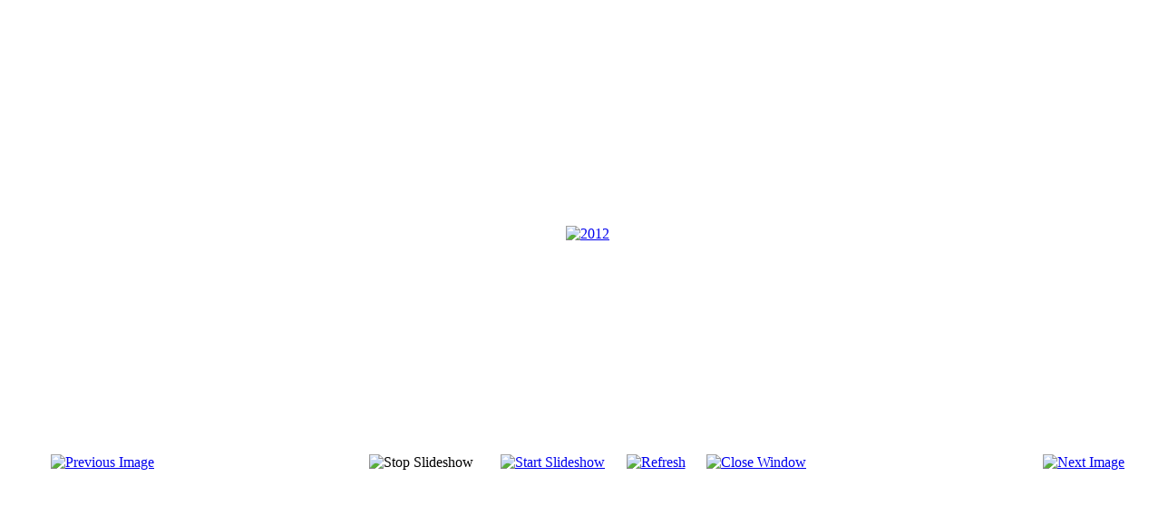

--- FILE ---
content_type: text/html; charset=utf-8
request_url: http://www.pl.rkc.cv.ua/index.php/photogalery/12-spotkanie-wielkanocne-15-iv-2012/detail/160-2012?tmpl=component
body_size: 2257
content:
<!DOCTYPE html PUBLIC "-//W3C//DTD XHTML 1.0 Transitional//EN" "http://www.w3.org/TR/xhtml1/DTD/xhtml1-transitional.dtd">
<html xmlns="http://www.w3.org/1999/xhtml" xml:lang="pl-pl" lang="pl-pl" dir="ltr">
<head>
	  <base href="http://www.pl.rkc.cv.ua/index.php/photogalery/12-spotkanie-wielkanocne-15-iv-2012/detail/160-2012" />
  <meta http-equiv="content-type" content="text/html; charset=utf-8" />
  <meta name="keywords" content="Rzymo-katolicy, Parafia, Ukraina, Podwyższenia Krzyża Świętego,Parafia Czerniowce, Bukowina, Kościół w Czerniowcach, Rzymsko-katolicka, Kościół łaciński, Parafialne ogłoszenia, Archidiecezja lwowska, historia, katecheza, Msza święta" />
  <meta name="description" content="Rzymsko-katolicka Parafia Podwyższenia Krzyża Świętego w Czerniowcachna Bukowinie" />
  <meta name="generator" content="Joomla! - Open Source Content Management  - Version 2.5.8" />
  <title>Parafia Podwyższenia Krzyża Świętego Kościoła Rzymsko-Katolickiego na Ukrainie w Czerniowcach - Galeria - 2012</title>
  <link href="/templates/allrounder-j1.6/favicon.ico" rel="shortcut icon" type="image/vnd.microsoft.icon" />
  <link rel="stylesheet" href="/media/system/css/modal.css" type="text/css" />
  <link rel="stylesheet" href="/components/com_k2/css/k2.css" type="text/css" />
  <link rel="stylesheet" href="/components/com_phocagallery/assets/phocagallery.css" type="text/css" />
  <script src="/media/system/js/mootools-core.js" type="text/javascript"></script>
  <script src="/media/system/js/core.js" type="text/javascript"></script>
  <script src="/media/system/js/mootools-more.js" type="text/javascript"></script>
  <script src="/media/system/js/modal.js" type="text/javascript"></script>
  <script src="http://ajax.googleapis.com/ajax/libs/jquery/1.7/jquery.min.js" type="text/javascript"></script>
  <script src="/components/com_k2/js/k2.js" type="text/javascript"></script>
  <script src="/components/com_phocagallery/assets/jquery/jquery-1.6.4.min.js" type="text/javascript"></script>
  <script src="/components/com_phocagallery/assets/fadeslideshow/fadeslideshow.js" type="text/javascript"></script>
  <script type="text/javascript">

		window.addEvent('domready', function() {

			SqueezeBox.initialize({});
			SqueezeBox.assign($$('a.modal'), {
				parse: 'rel'
			});
		});var K2SitePath = '/';
  </script>
  <style type="text/css"> 
 html,body, .contentpane{overflow:hidden;background:#ffffff;} 
 center, table {background:#ffffff;} 
 #sbox-window {background-color:#fff;padding:5px} 
body {min-width:100%} 
.rt-container {width:100%} 
 </style>

	<link href="/templates/allrounder-j1.6/css/template.css" rel="stylesheet" type="text/css" media="all" />
	<link href="/templates/allrounder-j1.6/css/print.css" rel="stylesheet" type="text/css" media="all" />
	<link href="/templates/allrounder-j1.6/css/typo.css" rel="stylesheet" type="text/css" media="all" />
</head>
<body class="contentpane">
	
<div id="system-message-container">
</div>
	<script type="text/javascript">
/***********************************************
* Ultimate Fade In Slideshow v2.0- (c) Dynamic Drive DHTML code library (www.dynamicdrive.com)
* This notice MUST stay intact for legal use
* Visit Dynamic Drive at http://www.dynamicdrive.com/ for this script and 100s more
***********************************************/
var phocagallery=new fadeSlideShow({
	wrapperid: "phocaGallerySlideshowC",
	dimensions: [640, 480],
	imagearray: [["/images/phocagallery/eastermeet2012/thumbs/phoca_thumb_l_easter2012m_01.JPG", "", "", ""],
["/images/phocagallery/eastermeet2012/thumbs/phoca_thumb_l_easter2012m_02.JPG", "", "", ""],
["/images/phocagallery/eastermeet2012/thumbs/phoca_thumb_l_easter2012m_03.JPG", "", "", ""],
["/images/phocagallery/eastermeet2012/thumbs/phoca_thumb_l_easter2012m_04.JPG", "", "", ""],
["/images/phocagallery/eastermeet2012/thumbs/phoca_thumb_l_easter2012m_05.JPG", "", "", ""],
["/images/phocagallery/eastermeet2012/thumbs/phoca_thumb_l_easter2012m_06.JPG", "", "", ""]
],
	displaymode: {type:'auto', pause: 2000, cycles:0, wraparound:false, randomize: 0},
	persist: false,
	fadeduration: 3000,
	descreveal: "peekaboo",
	togglerid: ""
})
</script>
<div id="phocagallery" class="pg-detail-view"><center style="padding-top:10px"><table border="0" width="100%" cellpadding="0" cellspacing="0"><tr><td colspan="6" align="center" valign="middle" height="480" style="height:480px;vertical-align: middle;" ><div id="phocaGalleryImageBox" style="width:640px;margin: auto;padding: 0;"><a href="#" onclick="window.parent.SqueezeBox.close();" style="margin:auto;padding:0"><img src="/images/phocagallery/eastermeet2012/thumbs/phoca_thumb_l_easter2012m_04.JPG" alt="2012" class="pg-detail-image" /></a></div></td></tr><tr><td colspan="6"><div style="padding:0;margin:0;height:3px;font-size:0px;">&nbsp;</div></td></tr><tr><td align="left" width="30%" style="padding-left:48px"><div class="pg-imgbgd"><a href="/index.php/photogalery/12-spotkanie-wielkanocne-15-iv-2012/detail/159-2012?tmpl=component" title="Previous Image" id="prev" ><img src="/components/com_phocagallery/assets/images/icon-prev.png" alt="Previous Image"  /></a></div></td><td align="center"><img src="/components/com_phocagallery/assets/images/icon-stop-grey.png" alt="Stop Slideshow"  /></td><td align="center"><div class="pg-imgbgd"><a href="/index.php/photogalery/12-spotkanie-wielkanocne-15-iv-2012/detail/160-2012?phocaslideshow=1&amp;tmpl=component" title="Start Slideshow"><img src="/components/com_phocagallery/assets/images/icon-play.png" alt="Start Slideshow"  /></a></div></td><td align="center"><div class="pg-imgbgd"><a href="/index.php/photogalery/12-spotkanie-wielkanocne-15-iv-2012/detail/160-2012?tmpl=component" onclick="window.location.reload(true);" title="Refresh" ><img src="/components/com_phocagallery/assets/images/icon-reload.png" alt="Refresh"  /></a></div></td><td align="center"><div class="pg-imgbgd"><a href="/index.php/photogalery/12-spotkanie-wielkanocne-15-iv-2012/detail/160-2012?tmpl=component" onclick="window.parent.SqueezeBox.close();" title="Close Window" ><img src="/components/com_phocagallery/assets/images/icon-exit.png" alt="Close Window"  /></a></div></td><td align="right" width="30%" style="padding-right:48px"><div class="pg-imgbgd"><a href="/index.php/photogalery/12-spotkanie-wielkanocne-15-iv-2012/detail/161-2012?tmpl=component" title="Next Image" id="next" ><img src="/components/com_phocagallery/assets/images/icon-next.png" alt="Next Image"  /></a></div></td></tr></table></center></div><div id="phocaGallerySlideshowC" style="display:none"></div>
</body>
</html>
